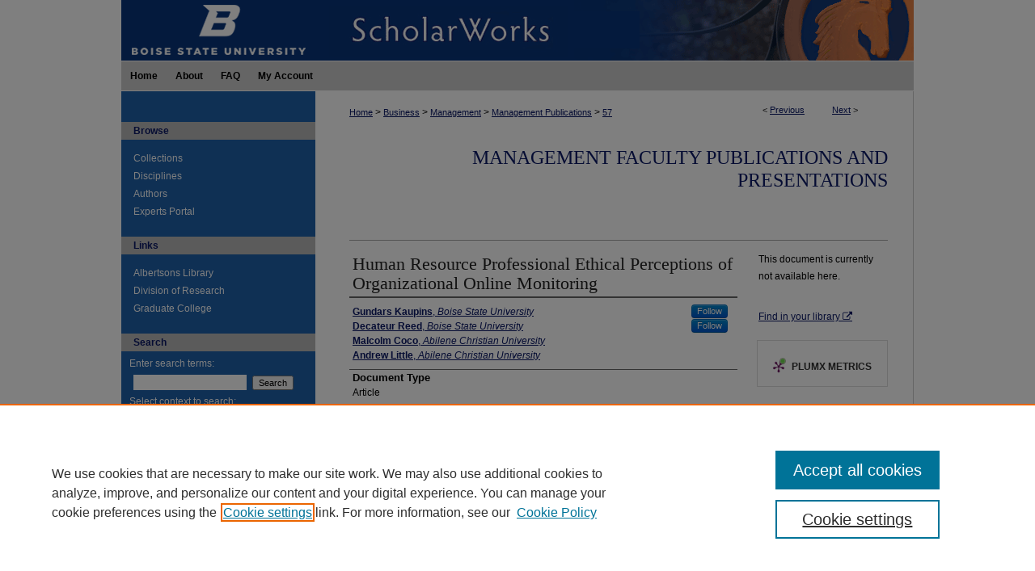

--- FILE ---
content_type: text/html; charset=UTF-8
request_url: https://scholarworks.boisestate.edu/manage_facpubs/57/
body_size: 8938
content:

<!DOCTYPE html>
<html lang="en">
<head><!-- inj yui3-seed: --><script type='text/javascript' src='//cdnjs.cloudflare.com/ajax/libs/yui/3.6.0/yui/yui-min.js'></script><script type='text/javascript' src='//ajax.googleapis.com/ajax/libs/jquery/1.10.2/jquery.min.js'></script><!-- Adobe Analytics --><script type='text/javascript' src='https://assets.adobedtm.com/4a848ae9611a/d0e96722185b/launch-d525bb0064d8.min.js'></script><script type='text/javascript' src=/assets/nr_browser_production.js></script>

<!-- def.1 -->
<meta charset="utf-8">
<meta name="viewport" content="width=device-width">
<title>
"Human Resource Professional Ethical Perceptions of Organizational Onli" by Gundars Kaupins, Decateur Reed et al.
</title>


<!-- FILE article_meta-tags.inc --><!-- FILE: /srv/sequoia/main/data/assets/site/article_meta-tags.inc -->
<meta itemprop="name" content="Human Resource Professional Ethical Perceptions of Organizational Online Monitoring">
<meta property="og:title" content="Human Resource Professional Ethical Perceptions of Organizational Online Monitoring">
<meta name="twitter:title" content="Human Resource Professional Ethical Perceptions of Organizational Online Monitoring">
<meta property="article:author" content="Gundars Kaupins">
<meta name="author" content="Gundars Kaupins">
<meta property="article:author" content="Decateur Reed">
<meta name="author" content="Decateur Reed">
<meta property="article:author" content="Malcolm Coco">
<meta name="author" content="Malcolm Coco">
<meta property="article:author" content="Andrew Little">
<meta name="author" content="Andrew Little">
<meta name="robots" content="noodp, noydir">
<meta name="description" content="An analysis 216 SHRM professionals in Texas looked into views of organizational online monitoring. The questions that were provided sprung from a literature analysis that comprised the ethical perspectives of managerial monitoring behavior, the quality of online information, and the rights of organizational monitoring. HR metrics and a factor analysis determined the chief ethical justifications to analyze workers online were tied to legality and company rules. The perspective of employee actions not tied to the business was not described as ethical. The highest rating of trustworthiness of online information was indicated to be police records. In terms of ethics, the statement which most embodied that sentiment was “employer online monitoring will be done for business-related reasons only.” An analysis of perceptions of managerial ethics from the viewpoint of employees is tied directly to the fact that they feel their privacy is in question. In terms of what can be viewed as ethical, actions in an environment that lacks legal parameters, dictating the purpose of the business purpose is the chief limitation in monitoring. Sensitive information that is personal which is acquired from the web may not meet ethical standards and may in fact be illegal if used as a guidepost for decisions regarding employment. Data Results It is clear that the actions that were judged most ethical (in a survey of 216 professionals in the SHRM profession) were disciplinary actions toward employees who either breached company internet protocol, or engaged in illegal internet activity. In contrast, those actions judged as least ethical was discipline related to improper personal actions on the internet. It is worth noting that the most reputable internet source utilized by employers was police records. Interestingly enough, the 1st amendment protects an individual&#039;s’ privacy rights from government intrusion, but not necessarily the actions of a private business. The idea, legally speaking, of employee surveillance is not only permissible but also legally reinforced via the Electronic Communications Privacy Act. This addresses the question of employees using company equipment at a company location and on company time, but what about employee behavior outside of those parameters? To go further, the internet is used not only by employees, but also by employers, and the question arises as to how concrete is the information found on the web by employers? And what are the perceptions of employees as that information is utilized by employers against employees? What seems to be clear">
<meta itemprop="description" content="An analysis 216 SHRM professionals in Texas looked into views of organizational online monitoring. The questions that were provided sprung from a literature analysis that comprised the ethical perspectives of managerial monitoring behavior, the quality of online information, and the rights of organizational monitoring. HR metrics and a factor analysis determined the chief ethical justifications to analyze workers online were tied to legality and company rules. The perspective of employee actions not tied to the business was not described as ethical. The highest rating of trustworthiness of online information was indicated to be police records. In terms of ethics, the statement which most embodied that sentiment was “employer online monitoring will be done for business-related reasons only.” An analysis of perceptions of managerial ethics from the viewpoint of employees is tied directly to the fact that they feel their privacy is in question. In terms of what can be viewed as ethical, actions in an environment that lacks legal parameters, dictating the purpose of the business purpose is the chief limitation in monitoring. Sensitive information that is personal which is acquired from the web may not meet ethical standards and may in fact be illegal if used as a guidepost for decisions regarding employment. Data Results It is clear that the actions that were judged most ethical (in a survey of 216 professionals in the SHRM profession) were disciplinary actions toward employees who either breached company internet protocol, or engaged in illegal internet activity. In contrast, those actions judged as least ethical was discipline related to improper personal actions on the internet. It is worth noting that the most reputable internet source utilized by employers was police records. Interestingly enough, the 1st amendment protects an individual&#039;s’ privacy rights from government intrusion, but not necessarily the actions of a private business. The idea, legally speaking, of employee surveillance is not only permissible but also legally reinforced via the Electronic Communications Privacy Act. This addresses the question of employees using company equipment at a company location and on company time, but what about employee behavior outside of those parameters? To go further, the internet is used not only by employees, but also by employers, and the question arises as to how concrete is the information found on the web by employers? And what are the perceptions of employees as that information is utilized by employers against employees? What seems to be clear">
<meta name="twitter:description" content="An analysis 216 SHRM professionals in Texas looked into views of organizational online monitoring. The questions that were provided sprung from a literature analysis that comprised the ethical perspectives of managerial monitoring behavior, the quality of online information, and the rights of organizational monitoring. HR metrics and a factor analysis determined the chief ethical justifications to analyze workers online were tied to legality and company rules. The perspective of employee actions not tied to the business was not described as ethical. The highest rating of trustworthiness of online information was indicated to be police records. In terms of ethics, the statement which most embodied that sentiment was “employer online monitoring will be done for business-related reasons only.” An analysis of perceptions of managerial ethics from the viewpoint of employees is tied directly to the fact that they feel their privacy is in question. In terms of what can be viewed as ethical, actions in an environment that lacks legal parameters, dictating the purpose of the business purpose is the chief limitation in monitoring. Sensitive information that is personal which is acquired from the web may not meet ethical standards and may in fact be illegal if used as a guidepost for decisions regarding employment. Data Results It is clear that the actions that were judged most ethical (in a survey of 216 professionals in the SHRM profession) were disciplinary actions toward employees who either breached company internet protocol, or engaged in illegal internet activity. In contrast, those actions judged as least ethical was discipline related to improper personal actions on the internet. It is worth noting that the most reputable internet source utilized by employers was police records. Interestingly enough, the 1st amendment protects an individual&#039;s’ privacy rights from government intrusion, but not necessarily the actions of a private business. The idea, legally speaking, of employee surveillance is not only permissible but also legally reinforced via the Electronic Communications Privacy Act. This addresses the question of employees using company equipment at a company location and on company time, but what about employee behavior outside of those parameters? To go further, the internet is used not only by employees, but also by employers, and the question arises as to how concrete is the information found on the web by employers? And what are the perceptions of employees as that information is utilized by employers against employees? What seems to be clear">
<meta property="og:description" content="An analysis 216 SHRM professionals in Texas looked into views of organizational online monitoring. The questions that were provided sprung from a literature analysis that comprised the ethical perspectives of managerial monitoring behavior, the quality of online information, and the rights of organizational monitoring. HR metrics and a factor analysis determined the chief ethical justifications to analyze workers online were tied to legality and company rules. The perspective of employee actions not tied to the business was not described as ethical. The highest rating of trustworthiness of online information was indicated to be police records. In terms of ethics, the statement which most embodied that sentiment was “employer online monitoring will be done for business-related reasons only.” An analysis of perceptions of managerial ethics from the viewpoint of employees is tied directly to the fact that they feel their privacy is in question. In terms of what can be viewed as ethical, actions in an environment that lacks legal parameters, dictating the purpose of the business purpose is the chief limitation in monitoring. Sensitive information that is personal which is acquired from the web may not meet ethical standards and may in fact be illegal if used as a guidepost for decisions regarding employment. Data Results It is clear that the actions that were judged most ethical (in a survey of 216 professionals in the SHRM profession) were disciplinary actions toward employees who either breached company internet protocol, or engaged in illegal internet activity. In contrast, those actions judged as least ethical was discipline related to improper personal actions on the internet. It is worth noting that the most reputable internet source utilized by employers was police records. Interestingly enough, the 1st amendment protects an individual&#039;s’ privacy rights from government intrusion, but not necessarily the actions of a private business. The idea, legally speaking, of employee surveillance is not only permissible but also legally reinforced via the Electronic Communications Privacy Act. This addresses the question of employees using company equipment at a company location and on company time, but what about employee behavior outside of those parameters? To go further, the internet is used not only by employees, but also by employers, and the question arises as to how concrete is the information found on the web by employers? And what are the perceptions of employees as that information is utilized by employers against employees? What seems to be clear">
<meta name="keywords" content="business-related, employee privacy, ethics, monitoring, online, reliability">
<meta name="bepress_citation_journal_title" content="International Journal of Business &amp; Public Administration">
<meta name="bepress_citation_author" content="Kaupins, Gundars">
<meta name="bepress_citation_author_institution" content="Boise State University">
<meta name="bepress_citation_author" content="Reed, Decateur">
<meta name="bepress_citation_author_institution" content="Boise State University">
<meta name="bepress_citation_author" content="Coco, Malcolm">
<meta name="bepress_citation_author_institution" content="Abilene Christian University">
<meta name="bepress_citation_author" content="Little, Andrew">
<meta name="bepress_citation_author_institution" content="Abilene Christian University">
<meta name="bepress_citation_title" content="Human Resource Professional Ethical Perceptions of Organizational Online Monitoring">
<meta name="bepress_citation_date" content="2012">
<!-- FILE: /srv/sequoia/main/data/assets/site/ir_download_link.inc -->
<!-- FILE: /srv/sequoia/main/data/assets/site/article_meta-tags.inc (cont) -->
<meta name="bepress_citation_abstract_html_url" content="https://scholarworks.boisestate.edu/manage_facpubs/57">
<meta name="bepress_citation_online_date" content="2013/1/30">
<meta name="viewport" content="width=device-width">
<!-- Additional Twitter data -->
<meta name="twitter:card" content="summary">
<!-- Additional Open Graph data -->
<meta property="og:type" content="article">
<meta property="og:url" content="https://scholarworks.boisestate.edu/manage_facpubs/57">
<meta property="og:site_name" content="ScholarWorks">




<!-- FILE: article_meta-tags.inc (cont) -->
<meta name="bepress_is_article_cover_page" content="1">


<!-- sh.1 -->
<link rel="stylesheet" href="/ir-style.css" type="text/css" media="screen">
<link rel="stylesheet" href="/ir-custom.css" type="text/css" media="screen">
<link rel="stylesheet" href="../ir-custom.css" type="text/css" media="screen">
<link rel="stylesheet" href="/ir-local.css" type="text/css" media="screen">
<link rel="stylesheet" href="../ir-local.css" type="text/css" media="screen">
<link rel="stylesheet" href="/ir-print.css" type="text/css" media="print">
<link type="text/css" rel="stylesheet" href="/assets/floatbox/floatbox.css">
<link rel="alternate" type="application/rss+xml" title="Site Feed" href="/recent.rss">
<link rel="shortcut icon" href="/favicon.ico" type="image/x-icon">
<!--[if IE]>
<link rel="stylesheet" href="/ir-ie.css" type="text/css" media="screen">
<![endif]-->

<!-- JS  -->
<script type="text/javascript" src="/assets/jsUtilities.js"></script>
<script type="text/javascript" src="/assets/footnoteLinks.js"></script>
<script type="text/javascript" src="/assets/scripts/yui-init.pack.js"></script>
<script type="text/javascript" src="/assets/scripts/bepress-init.debug.js"></script>
<script type="text/javascript" src="/assets/scripts/JumpListYUI.pack.js"></script>

<!-- end sh.1 -->




<script type="text/javascript">var pageData = {"page":{"environment":"prod","productName":"bpdg","language":"en","name":"ir_series:article","businessUnit":"els:rp:st"},"visitor":{}};</script>

</head>
<body id="geo-series">
<!-- FILE /srv/sequoia/main/data/scholarworks.boisestate.edu/assets/header.pregen --><!-- This is the mobile navbar file. Do not delete or move from the top of header.pregen -->
<!-- FILE: /srv/sequoia/main/data/assets/site/mobile_nav.inc --><!--[if !IE]>-->
<script src="/assets/scripts/dc-mobile/dc-responsive-nav.js"></script>

<header id="mobile-nav" class="nav-down device-fixed-height" style="visibility: hidden;">
  
  
  <nav class="nav-collapse">
    <ul>
      <li class="menu-item active device-fixed-width"><a href="https://scholarworks.boisestate.edu" title="Home" data-scroll >Home</a></li>
      <li class="menu-item device-fixed-width"><a href="https://scholarworks.boisestate.edu/do/search/advanced/" title="Search" data-scroll ><i class="icon-search"></i> Search</a></li>
      <li class="menu-item device-fixed-width"><a href="https://scholarworks.boisestate.edu/communities.html" title="Browse" data-scroll >Browse Collections</a></li>
      <li class="menu-item device-fixed-width"><a href="/cgi/myaccount.cgi?context=manage_facpubs" title="My Account" data-scroll >My Account</a></li>
      <li class="menu-item device-fixed-width"><a href="https://scholarworks.boisestate.edu/about.html" title="About" data-scroll >About</a></li>
      <li class="menu-item device-fixed-width"><a href="https://network.bepress.com" title="Digital Commons Network" data-scroll ><img width="16" height="16" alt="DC Network" style="vertical-align:top;" src="/assets/md5images/8e240588cf8cd3a028768d4294acd7d3.png"> Digital Commons Network™</a></li>
    </ul>
  </nav>
</header>

<script src="/assets/scripts/dc-mobile/dc-mobile-nav.js"></script>
<!--<![endif]-->
<!-- FILE: /srv/sequoia/main/data/scholarworks.boisestate.edu/assets/header.pregen (cont) -->
<div id="bsu"><div id="container"><a href="#main" class="skiplink" accesskey="2" >Skip to main content</a>

<div id="header">
<!-- FILE: /srv/sequoia/main/data/scholarworks.boisestate.edu/assets/ir_logo.inc -->




	<div id="logo">
		<a href="https://boisestate.edu" title="Boise State University" >
			<img width="240" height="75" border="0" alt="Boise State University Logo" src="/assets/md5images/f36b60c573ab19b0c90ec69b135c1c99.gif">
		</a>
	</div>








<!-- FILE: /srv/sequoia/main/data/scholarworks.boisestate.edu/assets/header.pregen (cont) -->
<div id="pagetitle">

<h1><a href="https://scholarworks.boisestate.edu" title="ScholarWorks" >ScholarWorks</a></h1>
</div>
</div><div id="navigation"><!-- FILE: /srv/sequoia/main/data/assets/site/ir_navigation.inc --><div id="tabs" role="navigation" aria-label="Main"><ul><li id="tabone"><a href="https://scholarworks.boisestate.edu" title="Home" ><span>Home</span></a></li><li id="tabtwo"><a href="https://scholarworks.boisestate.edu/about.html" title="About" ><span>About</span></a></li><li id="tabthree"><a href="https://scholarworks.boisestate.edu/faq.html" title="FAQ" ><span>FAQ</span></a></li><li id="tabfour"><a href="https://scholarworks.boisestate.edu/cgi/myaccount.cgi?context=manage_facpubs" title="My Account" ><span>My Account</span></a></li></ul></div>


<!-- FILE: /srv/sequoia/main/data/scholarworks.boisestate.edu/assets/header.pregen (cont) --></div>



<div id="wrapper">
<div id="content">
<div id="main" class="text">
<script type="text/javascript" src="/assets/floatbox/floatbox.js"></script>  
<!-- FILE: /srv/sequoia/main/data/assets/site/article_pager.inc -->

<div id="breadcrumb"><ul id="pager">

                
                 
<li>&lt; <a href="https://scholarworks.boisestate.edu/manage_facpubs/25" class="ignore" >Previous</a></li>
        
        
        

                
                 
<li><a href="https://scholarworks.boisestate.edu/manage_facpubs/78" class="ignore" >Next</a> &gt;</li>
        
        
        
<li>&nbsp;</li></ul><div class="crumbs"><!-- FILE: /srv/sequoia/main/data/assets/site/ir_breadcrumb.inc -->

<div class="crumbs" role="navigation" aria-label="Breadcrumb">
	<p>
	
	
			<a href="https://scholarworks.boisestate.edu" class="ignore" >Home</a>
	
	
	
	
	
	
	
	
	
	
	 <span aria-hidden="true">&gt;</span> 
		<a href="https://scholarworks.boisestate.edu/business" class="ignore" >Business</a>
	
	
	
	
	
	
	 <span aria-hidden="true">&gt;</span> 
		<a href="https://scholarworks.boisestate.edu/manage" class="ignore" >Management</a>
	
	
	
	
	
	
	 <span aria-hidden="true">&gt;</span> 
		<a href="https://scholarworks.boisestate.edu/manage_facpubs" class="ignore" >Management Publications</a>
	
	
	
	
	
	 <span aria-hidden="true">&gt;</span> 
		<a href="https://scholarworks.boisestate.edu/manage_facpubs/57" class="ignore" aria-current="page" >57</a>
	
	
	
	</p>
</div>


<!-- FILE: /srv/sequoia/main/data/assets/site/article_pager.inc (cont) --></div>
</div>
<!-- FILE: /srv/sequoia/main/data/assets/site/ir_series/article/index.html (cont) -->
<!-- FILE: /srv/sequoia/main/data/assets/site/ir_series/article/article_info.inc --><!-- FILE: /srv/sequoia/main/data/assets/site/openurl.inc -->

























<!-- FILE: /srv/sequoia/main/data/assets/site/ir_series/article/article_info.inc (cont) -->
<!-- FILE: /srv/sequoia/main/data/assets/site/ir_download_link.inc -->









	
	
	
    
    
    
	
	
	
	
	
	

<!-- FILE: /srv/sequoia/main/data/assets/site/ir_series/article/article_info.inc (cont) -->
<!-- FILE: /srv/sequoia/main/data/assets/site/ir_series/article/ir_article_header.inc -->


<div id="series-header">
<!-- FILE: /srv/sequoia/main/data/assets/site/ir_series/ir_series_logo.inc -->



 






	
	
	
	
	
	
<!-- FILE: /srv/sequoia/main/data/assets/site/ir_series/article/ir_article_header.inc (cont) --><h2 id="series-title"><a href="https://scholarworks.boisestate.edu/manage_facpubs" >Management Faculty Publications and Presentations</a></h2></div>
<div style="clear: both">&nbsp;</div>

<div id="sub">
<div id="alpha">
<!-- FILE: /srv/sequoia/main/data/assets/site/ir_series/article/article_info.inc (cont) --><div id='title' class='element'>
<h1>Human Resource Professional Ethical Perceptions of Organizational Online Monitoring</h1>
</div>
<div class='clear'></div>
<div id='authors' class='element'>
<h2 class='visually-hidden'>Authors</h2>
<p class="author"><a href='https://scholarworks.boisestate.edu/do/search/?q=%28author%3A%22Gundars%20Kaupins%22%20AND%20-bp_author_id%3A%5B%2A%20TO%20%2A%5D%29%20OR%20bp_author_id%3A%28%225ff8784c-3339-4815-8d3c-9eb8c945d4b1%22%29&start=0&context=678180'><strong>Gundars Kaupins</strong>, <em>Boise State University</em></a><a rel="nofollow" href="https://network.bepress.com/api/follow/subscribe?user=YzlkN2FjMWY1ZWQwYjNmMw%3D%3D&amp;institution=ZmYwNTI3NGEwNDRiZmFlMg%3D%3D&amp;format=html" data-follow-set="user:YzlkN2FjMWY1ZWQwYjNmMw== institution:ZmYwNTI3NGEwNDRiZmFlMg==" title="Follow Gundars Kaupins" class="btn followable">Follow</a><br />
<a href='https://scholarworks.boisestate.edu/do/search/?q=%28author%3A%22Decateur%20Reed%22%20AND%20-bp_author_id%3A%5B%2A%20TO%20%2A%5D%29%20OR%20bp_author_id%3A%28%220ce43d43-ff85-4e1f-8154-73ae0cc485bd%22%29&start=0&context=678180'><strong>Decateur Reed</strong>, <em>Boise State University</em></a><a rel="nofollow" href="https://network.bepress.com/api/follow/subscribe?user=ZDVmOTMxY2E0NzE4OWZiNg%3D%3D&amp;institution=ZmYwNTI3NGEwNDRiZmFlMg%3D%3D&amp;format=html" data-follow-set="user:ZDVmOTMxY2E0NzE4OWZiNg== institution:ZmYwNTI3NGEwNDRiZmFlMg==" title="Follow Decateur Reed" class="btn followable">Follow</a><br />
<a href='https://scholarworks.boisestate.edu/do/search/?q=author%3A%22Malcolm%20Coco%22&start=0&context=678180'><strong>Malcolm Coco</strong>, <em>Abilene Christian University</em></a><br />
<a href='https://scholarworks.boisestate.edu/do/search/?q=author%3A%22Andrew%20Little%22&start=0&context=678180'><strong>Andrew Little</strong>, <em>Abilene Christian University</em></a><br />
</p></div>
<div class='clear'></div>
<div id='document_type' class='element'>
<h2 class='field-heading'>Document Type</h2>
<p>Article</p>
</div>
<div class='clear'></div>
<div id='publication_date' class='element'>
<h2 class='field-heading'>Publication Date</h2>
<p>Fall 2012</p>
</div>
<div class='clear'></div>
<div id='abstract' class='element'>
<h2 class='field-heading'>Abstract</h2>
<p>An analysis 216 SHRM professionals in Texas looked into views of organizational online monitoring. The questions that were provided sprung from a literature analysis that comprised the ethical perspectives of managerial monitoring behavior, the quality of online information, and the rights of organizational monitoring. HR metrics and a factor analysis determined the chief ethical justifications to analyze workers online were tied to legality and company rules. The perspective of employee actions not tied to the business was not described as ethical. The highest rating of trustworthiness of online information was indicated to be police records. In terms of ethics, the statement which most embodied that sentiment was “employer online monitoring will be done for business-related reasons only.” An analysis of perceptions of managerial ethics from the viewpoint of employees is tied directly to the fact that they feel their privacy is in question. In terms of what can be viewed as ethical, actions in an environment that lacks legal parameters, dictating the purpose of the business purpose is the chief limitation in monitoring. Sensitive information that is personal which is acquired from the web may not meet ethical standards and may in fact be illegal if used as a guidepost for decisions regarding employment.</p>
<p><strong>Data Results</strong></p>
<p>It is clear that the actions that were judged most ethical (in a survey of 216 professionals in the SHRM profession) were disciplinary actions toward employees who either breached company internet protocol, or engaged in illegal internet activity. In contrast, those actions judged as least ethical was discipline related to improper personal actions on the internet. It is worth noting that the most reputable internet source utilized by employers was police records.</p>
<p>Interestingly enough, the 1st amendment protects an individual's’ privacy rights from government intrusion, but not necessarily the actions of a private business. The idea, legally speaking, of employee surveillance is not only permissible but also legally reinforced via the Electronic Communications Privacy Act. This addresses the question of employees using company equipment at a company location and on company time, but what about employee behavior outside of those parameters? To go further, the internet is used not only by employees, but also by employers, and the question arises as to how concrete is the information found on the web by employers? And what are the perceptions of employees as that information is utilized by employers against employees? What seems to be clear is that companies must create a clear standard and protocol, clearly communicate that standard and protocol, and do so in a way which creates transparency while also being aware of and sensitive to employee perceptions.</p>
<p><em>Thanks to Steve Silva, Graduate Assistant, Boise State University for writing this original abstract/summary of the paper.</em></p>
</div>
<div class='clear'></div>
<div id='recommended_citation' class='element'>
<h2 class='field-heading'>Publication Information</h2>
<!-- FILE: /srv/sequoia/main/data/journals/scholarworks.boisestate.edu/manage_facpubs/assets/ir_citation.inc --><p>Kaupins, Gundars; Reed, Decateur; Coco, Malcolm; and Little, Andrew. (2012). "Human Resource Professional Ethical Perceptions of Organizational Online Monitoring". <em>International Journal of Business & Public Administration,</em><em> 9</em>(3), 1-14. </p>
<!-- FILE: /srv/sequoia/main/data/assets/site/ir_series/article/article_info.inc (cont) --></div>
<div class='clear'></div>
</div>
    </div>
    <div id='beta_7-3'>
<!-- FILE: /srv/sequoia/main/data/assets/site/info_box_7_3.inc --><!-- FILE: /srv/sequoia/main/data/assets/site/openurl.inc -->

























<!-- FILE: /srv/sequoia/main/data/assets/site/info_box_7_3.inc (cont) -->
<!-- FILE: /srv/sequoia/main/data/assets/site/ir_download_link.inc -->









	
	
	
    
    
    
	
	
	
	
	
	

<!-- FILE: /srv/sequoia/main/data/assets/site/info_box_7_3.inc (cont) -->


	<!-- FILE: /srv/sequoia/main/data/assets/site/info_box_download_button.inc --><div class="aside download-button">
   <p class="no-file">This document is currently not available here.</p> 
</div>


<!-- FILE: /srv/sequoia/main/data/assets/site/info_box_7_3.inc (cont) -->
	<!-- FILE: /srv/sequoia/main/data/assets/site/info_box_embargo.inc -->
<!-- FILE: /srv/sequoia/main/data/assets/site/info_box_7_3.inc (cont) -->

<!-- FILE: /srv/sequoia/main/data/assets/site/info_box_custom_upper.inc -->
<!-- FILE: /srv/sequoia/main/data/assets/site/info_box_7_3.inc (cont) -->
<!-- FILE: /srv/sequoia/main/data/assets/site/info_box_openurl.inc -->
<div id="open-url" class="aside">
	
	
	  	<a id="openurl" class="ignore" href="https://openurl.bepress.com/openurl/redirect/?artnum=1056&amp;atitle=Human%20Resource%20Professional%20Ethical%20Perceptions%20of%20Organizational%20Online%20Monitoring&amp;aulast=Kaupins&amp;aufirst=Gundars&amp;date=2012&amp;genre=article&amp;title=International%20Journal%20of%20Business%20%26%20Public%20Administration" title="OpenURL" target="_blank" >Find in your library <span class="icon-external-link" role="img" aria-label="Opens in a new window"></span></a><br>
	

</div>

<!-- FILE: /srv/sequoia/main/data/assets/site/info_box_7_3.inc (cont) -->

<!-- FILE: /srv/sequoia/main/data/assets/site/info_box_article_metrics.inc -->






<div id="article-stats" class="aside hidden">

    <p class="article-downloads-wrapper hidden"><span id="article-downloads"></span> DOWNLOADS</p>
    <p class="article-stats-date hidden">Since January 30, 2013</p>

    <p class="article-plum-metrics">
        <a href="https://plu.mx/plum/a/?repo_url=https://scholarworks.boisestate.edu/manage_facpubs/57" class="plumx-plum-print-popup plum-bigben-theme" data-badge="true" data-hide-when-empty="true" ></a>
    </p>
</div>
<script type="text/javascript" src="//cdn.plu.mx/widget-popup.js"></script>





<!-- Article Download Counts -->
<script type="text/javascript" src="/assets/scripts/article-downloads.pack.js"></script>
<script type="text/javascript">
    insertDownloads(3628366);
</script>


<!-- Add border to Plum badge & download counts when visible -->
<script>
// bind to event when PlumX widget loads
jQuery('body').bind('plum:widget-load', function(e){
// if Plum badge is visible
  if (jQuery('.PlumX-Popup').length) {
// remove 'hidden' class
  jQuery('#article-stats').removeClass('hidden');
  jQuery('.article-stats-date').addClass('plum-border');
  }
});
// bind to event when page loads
jQuery(window).bind('load',function(e){
// if DC downloads are visible
  if (jQuery('#article-downloads').text().length > 0) {
// add border to aside
  jQuery('#article-stats').removeClass('hidden');
  }
});
</script>



<!-- Adobe Analytics: Download Click Tracker -->
<script>

$(function() {

  // Download button click event tracker for PDFs
  $(".aside.download-button").on("click", "a#pdf", function(event) {
    pageDataTracker.trackEvent('navigationClick', {
      link: {
          location: 'aside download-button',
          name: 'pdf'
      }
    });
  });

  // Download button click event tracker for native files
  $(".aside.download-button").on("click", "a#native", function(event) {
    pageDataTracker.trackEvent('navigationClick', {
        link: {
            location: 'aside download-button',
            name: 'native'
        }
     });
  });

});

</script>
<!-- FILE: /srv/sequoia/main/data/assets/site/info_box_7_3.inc (cont) -->



	<!-- FILE: /srv/sequoia/main/data/assets/site/info_box_disciplines.inc -->




	
		
	



<!-- FILE: /srv/sequoia/main/data/assets/site/info_box_7_3.inc (cont) -->

<!-- FILE: /srv/sequoia/main/data/assets/site/bookmark_widget.inc -->

<div id="share" class="aside">
<h2>Share</h2>
	
	<div class="a2a_kit a2a_kit_size_24 a2a_default_style">
    	<a class="a2a_button_facebook"></a>
    	<a class="a2a_button_linkedin"></a>
		<a class="a2a_button_whatsapp"></a>
		<a class="a2a_button_email"></a>
    	<a class="a2a_dd"></a>
    	<script async src="https://static.addtoany.com/menu/page.js"></script>
	</div>
</div>

<!-- FILE: /srv/sequoia/main/data/assets/site/info_box_7_3.inc (cont) -->
<!-- FILE: /srv/sequoia/main/data/assets/site/info_box_geolocate.inc --><!-- FILE: /srv/sequoia/main/data/assets/site/ir_geolocate_enabled_and_displayed.inc -->

<!-- FILE: /srv/sequoia/main/data/assets/site/info_box_geolocate.inc (cont) -->

<!-- FILE: /srv/sequoia/main/data/assets/site/info_box_7_3.inc (cont) -->

	<!-- FILE: /srv/sequoia/main/data/assets/site/zotero_coins.inc -->

<span class="Z3988" title="ctx_ver=Z39.88-2004&amp;rft_val_fmt=info%3Aofi%2Ffmt%3Akev%3Amtx%3Ajournal&amp;rft_id=https%3A%2F%2Fscholarworks.boisestate.edu%2Fmanage_facpubs%2F57&amp;rft.atitle=Human%20Resource%20Professional%20Ethical%20Perceptions%20of%20Organizational%20Online%20Monitoring&amp;rft.aufirst=Gundars&amp;rft.aulast=Kaupins&amp;rft.au=Decateur%20Reed&amp;rft.au=Malcolm%20Coco&amp;rft.au=Andrew%20Little&amp;rft.jtitle=International%20Journal%20of%20Business%20%26%20Public%20Administration&amp;rft.date=2012-10-01">COinS</span>
<!-- FILE: /srv/sequoia/main/data/assets/site/info_box_7_3.inc (cont) -->

<!-- FILE: /srv/sequoia/main/data/assets/site/info_box_custom_lower.inc -->
<!-- FILE: /srv/sequoia/main/data/assets/site/info_box_7_3.inc (cont) -->
<!-- FILE: /srv/sequoia/main/data/assets/site/ir_series/article/article_info.inc (cont) --></div>

<div class='clear'>&nbsp;</div>
<!-- FILE: /srv/sequoia/main/data/assets/site/ir_article_custom_fields.inc -->

<!-- FILE: /srv/sequoia/main/data/assets/site/ir_series/article/article_info.inc (cont) -->

<!-- FILE: /srv/sequoia/main/data/assets/site/ir_series/article/index.html (cont) -->
<!-- FILE /srv/sequoia/main/data/assets/site/footer.pregen --></div>
	<div class="verticalalign">&nbsp;</div>
	<div class="clear">&nbsp;</div>

</div>

	<div id="sidebar" role="complementary">
	<!-- FILE: /srv/sequoia/main/data/assets/site/ir_sidebar_7_8.inc -->

		



	<!-- FILE: /srv/sequoia/main/data/assets/site/ir_sidebar_sort_bsa.inc --><!-- FILE: /srv/sequoia/main/data/assets/site/ir_sidebar_custom_upper_7_8.inc -->

<!-- FILE: /srv/sequoia/main/data/assets/site/ir_sidebar_sort_bsa.inc (cont) -->
<!-- FILE: /srv/sequoia/main/data/scholarworks.boisestate.edu/assets/ir_sidebar_browse.inc --><h2>Browse</h2>
<ul id="side-browse">
<li class="collections"><a href="https://scholarworks.boisestate.edu/communities.html" title="Browse by Collections" >Collections</a></li>
<li class="disciplines"><a href="https://scholarworks.boisestate.edu/disciplines.html" title="Browse by Disciplines" >Disciplines</a></li>
<li class="discipline-browser"><a href="https://scholarworks.boisestate.edu/do/discipline_browser/disciplines" title="Browse by Disciplines" >Disciplines</a></li>
<li class="author"><a href="https://scholarworks.boisestate.edu/authors.html" title="Browse by Author" >Authors</a></li>
<li><a href="https://experts.boisestate.edu" title="SelectedWorks" >Experts Portal</a></li>
</ul>
<!-- FILE: /srv/sequoia/main/data/assets/site/ir_sidebar_sort_bsa.inc (cont) -->
<!-- FILE: /srv/sequoia/main/data/scholarworks.boisestate.edu/assets/ir_sidebar_custom_middle_7_8.inc -->
<div id="sb-custom-middle">
	<h2 class="sb-custom-title">Links</h2>
		<ul class="sb-custom-ul">
			<li class="sb-custom-li">
				<a href="https://www.boisestate.edu/library/" target="_blank" >Albertsons Library</a>
			</li>
			<li class="sb-custom-li">
				<a href="https://www.boisestate.edu/research/" target="_blank" >Division of Research</a>
			</li>
			<li class="sb-custom-li">
				<a href="https://www.boisestate.edu/graduatecollege/" target="_blank" >Graduate College</a>
			</li>
		</ul>
</div>

<!-- FILE: /srv/sequoia/main/data/assets/site/ir_sidebar_sort_bsa.inc (cont) -->
<!-- FILE: /srv/sequoia/main/data/assets/site/ir_sidebar_search_7_8.inc --><h2>Search</h2>


	
<form method='get' action='https://scholarworks.boisestate.edu/do/search/' id="sidebar-search">
	<label for="search" accesskey="4">
		Enter search terms:
	</label>
		<div>
			<span class="border">
				<input type="text" name='q' class="search" id="search">
			</span> 
			<input type="submit" value="Search" class="searchbutton" style="font-size:11px;">
		</div>
	<label for="context">
		Select context to search:
	</label> 
		<div>
			<span class="border">
				<select name="fq" id="context">
					
					
						<option value='virtual_ancestor_link:"https://scholarworks.boisestate.edu/manage_facpubs"'>in this series</option>
					
					
					
					<option value='virtual_ancestor_link:"https://scholarworks.boisestate.edu"'>in this repository</option>
					<option value='virtual_ancestor_link:"http:/"'>across all repositories</option>
				</select>
			</span>
		</div>
</form>

<p class="advanced">
	
	
		<a href="https://scholarworks.boisestate.edu/do/search/advanced/?fq=virtual_ancestor_link:%22https://scholarworks.boisestate.edu/manage_facpubs%22" >
			Advanced Search
		</a>
	
</p>
<!-- FILE: /srv/sequoia/main/data/assets/site/ir_sidebar_sort_bsa.inc (cont) -->
<!-- FILE: /srv/sequoia/main/data/assets/site/ir_sidebar_notify_7_8.inc -->


	<ul id="side-notify">
		<li class="notify">
			<a href="https://scholarworks.boisestate.edu/manage_facpubs/announcements.html" title="Email or RSS Notifications" >
				Notify me via email or <acronym title="Really Simple Syndication">RSS</acronym>
			</a>
		</li>
	</ul>



<!-- FILE: /srv/sequoia/main/data/assets/site/urc_badge.inc -->






<!-- FILE: /srv/sequoia/main/data/assets/site/ir_sidebar_notify_7_8.inc (cont) -->

<!-- FILE: /srv/sequoia/main/data/assets/site/ir_sidebar_sort_bsa.inc (cont) -->
<!-- FILE: /srv/sequoia/main/data/assets/site/ir_sidebar_author_7_8.inc --><h2>Author Corner</h2>






	<ul id="side-author">
		<li class="faq">
			<a href="https://scholarworks.boisestate.edu/faq.html" title="Author FAQ" >
				Author FAQ
			</a>
		</li>
		
		
		
	</ul>


<!-- FILE: /srv/sequoia/main/data/assets/site/ir_sidebar_sort_bsa.inc (cont) -->
<!-- FILE: /srv/sequoia/main/data/assets/site/ir_sidebar_custom_lower_7_8.inc --><!-- FILE: /srv/sequoia/main/data/assets/site/ir_sidebar_homepage_links_7_8.inc -->

<!-- FILE: /srv/sequoia/main/data/assets/site/ir_sidebar_custom_lower_7_8.inc (cont) -->
	



<!-- FILE: /srv/sequoia/main/data/assets/site/ir_sidebar_sort_bsa.inc (cont) -->
<!-- FILE: /srv/sequoia/main/data/assets/site/ir_sidebar_sw_links_7_8.inc -->

	
		
	


	<!-- FILE: /srv/sequoia/main/data/assets/site/ir_sidebar_sort_bsa.inc (cont) -->

<!-- FILE: /srv/sequoia/main/data/assets/site/ir_sidebar_geolocate.inc --><!-- FILE: /srv/sequoia/main/data/assets/site/ir_geolocate_enabled_and_displayed.inc -->

<!-- FILE: /srv/sequoia/main/data/assets/site/ir_sidebar_geolocate.inc (cont) -->

<!-- FILE: /srv/sequoia/main/data/assets/site/ir_sidebar_sort_bsa.inc (cont) -->
<!-- FILE: /srv/sequoia/main/data/assets/site/ir_sidebar_custom_lowest_7_8.inc -->


<!-- FILE: /srv/sequoia/main/data/assets/site/ir_sidebar_sort_bsa.inc (cont) -->
<!-- FILE: /srv/sequoia/main/data/assets/site/ir_sidebar_7_8.inc (cont) -->

<!-- FILE: /srv/sequoia/main/data/assets/site/footer.pregen (cont) -->
	<div class="verticalalign">&nbsp;</div>
	</div>

</div>

<!-- FILE: /srv/sequoia/main/data/assets/site/ir_footer_content.inc --><div id="footer" role="contentinfo">
	
	
	<!-- FILE: /srv/sequoia/main/data/assets/site/ir_bepress_logo.inc --><div id="bepress">

<a href="https://www.elsevier.com/solutions/digital-commons" title="Elsevier - Digital Commons" >
	<em>Elsevier - Digital Commons</em>
</a>

</div>
<!-- FILE: /srv/sequoia/main/data/assets/site/ir_footer_content.inc (cont) -->
	<p>
		<a href="https://scholarworks.boisestate.edu" title="Home page" accesskey="1" >Home</a> | 
		<a href="https://scholarworks.boisestate.edu/about.html" title="About" >About</a> | 
		<a href="https://scholarworks.boisestate.edu/faq.html" title="FAQ" >FAQ</a> | 
		<a href="/cgi/myaccount.cgi?context=manage_facpubs" title="My Account Page" accesskey="3" >My Account</a> | 
		<a href="https://scholarworks.boisestate.edu/accessibility.html" title="Accessibility Statement" accesskey="0" >Accessibility Statement</a>
	</p>
	<p>
	
	
		<a class="secondary-link" href="https://www.elsevier.com/legal/privacy-policy" title="Privacy Policy" >Privacy</a>
	
		<a class="secondary-link" href="https://www.elsevier.com/legal/elsevier-website-terms-and-conditions" title="Copyright Policy" >Copyright</a>	
	</p> 
	
</div>

<!-- FILE: /srv/sequoia/main/data/assets/site/footer.pregen (cont) -->

</div>
</div>

<!-- FILE: /srv/sequoia/main/data/scholarworks.boisestate.edu/assets/ir_analytics.inc --><script>
  (function(i,s,o,g,r,a,m){i['GoogleAnalyticsObject']=r;i[r]=i[r]||function(){
  (i[r].q=i[r].q||[]).push(arguments)},i[r].l=1*new Date();a=s.createElement(o),
  m=s.getElementsByTagName(o)[0];a.async=1;a.src=g;m.parentNode.insertBefore(a,m)
  })(window,document,'script','//www.google-analytics.com/analytics.js','ga');

  ga('create', 'UA-5499681-30', 'auto');
  ga('create', 'UA-38137908-1', 'auto', {'name':'LibrarySuperUber'});        // Library Super Uber Tracker object, account: Library Super Uber
  ga('send', 'pageview');
  ga('LibrarySuperUber.send', 'pageview');

</script>

<!-- FILE: /srv/sequoia/main/data/assets/site/footer.pregen (cont) -->

<script type='text/javascript' src='/assets/scripts/bpbootstrap-20160726.pack.js'></script><script type='text/javascript'>BPBootstrap.init({appendCookie:''})</script></body></html>


--- FILE ---
content_type: text/plain
request_url: https://www.google-analytics.com/j/collect?v=1&_v=j102&a=1008130117&t=pageview&_s=1&dl=https%3A%2F%2Fscholarworks.boisestate.edu%2Fmanage_facpubs%2F57%2F&ul=en-us%40posix&dt=%22Human%20Resource%20Professional%20Ethical%20Perceptions%20of%20Organizational%20Onli%22%20by%20Gundars%20Kaupins%2C%20Decateur%20Reed%20et%20al.&sr=1280x720&vp=1280x720&_u=IEDAAEABAAAAACAAI~&jid=33590178&gjid=692968494&cid=2013488431.1768930908&tid=UA-5499681-30&_gid=1725085720.1768930908&_r=1&_slc=1&z=999462807
body_size: -454
content:
2,cG-BY1QR2PBZ3